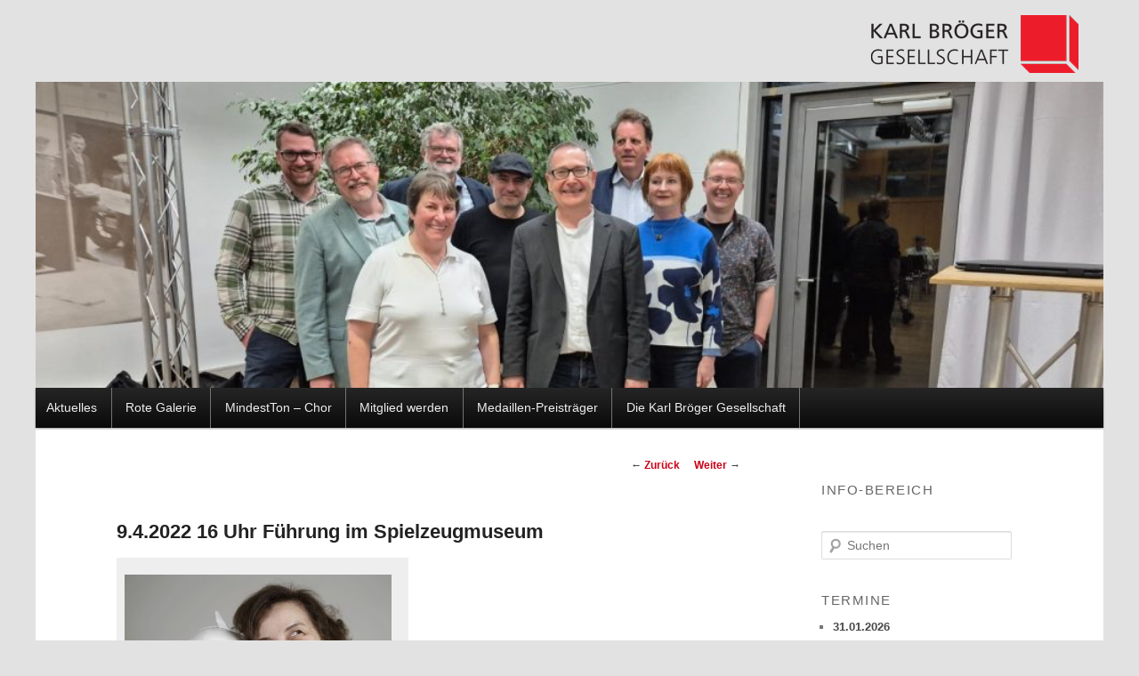

--- FILE ---
content_type: text/html; charset=UTF-8
request_url: https://www.karl-broeger-gesellschaft.de/19-12-2021-14-uhr-spielzeug-und-rassismus-fuehrung/
body_size: 11868
content:
<!DOCTYPE html>
<!--[if IE 6]>
<html id="ie6" lang="de">
<![endif]-->
<!--[if IE 7]>
<html id="ie7" lang="de">
<![endif]-->
<!--[if IE 8]>
<html id="ie8" lang="de">
<![endif]-->
<!--[if !(IE 6) | !(IE 7) | !(IE 8)  ]><!-->
<html lang="de">
<!--<![endif]-->
<head>
<meta charset="UTF-8" />
<meta name="viewport" content="width=device-width" />
<title>9.4.2022 16 Uhr Führung im Spielzeugmuseum | Karl-Bröger-Gesellschaft</title>
<link rel="profile" href="http://gmpg.org/xfn/11" />
<link rel="stylesheet" type="text/css" media="all" href="https://www.karl-broeger-gesellschaft.de/wp-content/themes/broeger_template/style.css" />
<link rel="pingback" href="https://www.karl-broeger-gesellschaft.de/xmlrpc.php" />
<!--[if lt IE 9]>
<script src="https://www.karl-broeger-gesellschaft.de/wp-content/themes/twentyeleven/js/html5.js" type="text/javascript"></script>
<![endif]-->

	  <meta name='robots' content='max-image-preview:large' />
<link rel='dns-prefetch' href='//www.karl-broeger-gesellschaft.de' />
<link rel='dns-prefetch' href='//stats.wp.com' />
<link rel='preconnect' href='//c0.wp.com' />
<link rel="alternate" type="application/rss+xml" title="Karl-Bröger-Gesellschaft &raquo; Feed" href="https://www.karl-broeger-gesellschaft.de/feed/" />
<link rel="alternate" type="application/rss+xml" title="Karl-Bröger-Gesellschaft &raquo; Kommentar-Feed" href="https://www.karl-broeger-gesellschaft.de/comments/feed/" />
<link rel="alternate" type="application/rss+xml" title="Karl-Bröger-Gesellschaft &raquo; 9.4.2022 16 Uhr Führung im Spielzeugmuseum-Kommentar-Feed" href="https://www.karl-broeger-gesellschaft.de/19-12-2021-14-uhr-spielzeug-und-rassismus-fuehrung/feed/" />
<link rel="alternate" title="oEmbed (JSON)" type="application/json+oembed" href="https://www.karl-broeger-gesellschaft.de/wp-json/oembed/1.0/embed?url=https%3A%2F%2Fwww.karl-broeger-gesellschaft.de%2F19-12-2021-14-uhr-spielzeug-und-rassismus-fuehrung%2F" />
<link rel="alternate" title="oEmbed (XML)" type="text/xml+oembed" href="https://www.karl-broeger-gesellschaft.de/wp-json/oembed/1.0/embed?url=https%3A%2F%2Fwww.karl-broeger-gesellschaft.de%2F19-12-2021-14-uhr-spielzeug-und-rassismus-fuehrung%2F&#038;format=xml" />
<style id='wp-img-auto-sizes-contain-inline-css' type='text/css'>
img:is([sizes=auto i],[sizes^="auto," i]){contain-intrinsic-size:3000px 1500px}
/*# sourceURL=wp-img-auto-sizes-contain-inline-css */
</style>
<style id='wp-emoji-styles-inline-css' type='text/css'>

	img.wp-smiley, img.emoji {
		display: inline !important;
		border: none !important;
		box-shadow: none !important;
		height: 1em !important;
		width: 1em !important;
		margin: 0 0.07em !important;
		vertical-align: -0.1em !important;
		background: none !important;
		padding: 0 !important;
	}
/*# sourceURL=wp-emoji-styles-inline-css */
</style>
<style id='wp-block-library-inline-css' type='text/css'>
:root{--wp-block-synced-color:#7a00df;--wp-block-synced-color--rgb:122,0,223;--wp-bound-block-color:var(--wp-block-synced-color);--wp-editor-canvas-background:#ddd;--wp-admin-theme-color:#007cba;--wp-admin-theme-color--rgb:0,124,186;--wp-admin-theme-color-darker-10:#006ba1;--wp-admin-theme-color-darker-10--rgb:0,107,160.5;--wp-admin-theme-color-darker-20:#005a87;--wp-admin-theme-color-darker-20--rgb:0,90,135;--wp-admin-border-width-focus:2px}@media (min-resolution:192dpi){:root{--wp-admin-border-width-focus:1.5px}}.wp-element-button{cursor:pointer}:root .has-very-light-gray-background-color{background-color:#eee}:root .has-very-dark-gray-background-color{background-color:#313131}:root .has-very-light-gray-color{color:#eee}:root .has-very-dark-gray-color{color:#313131}:root .has-vivid-green-cyan-to-vivid-cyan-blue-gradient-background{background:linear-gradient(135deg,#00d084,#0693e3)}:root .has-purple-crush-gradient-background{background:linear-gradient(135deg,#34e2e4,#4721fb 50%,#ab1dfe)}:root .has-hazy-dawn-gradient-background{background:linear-gradient(135deg,#faaca8,#dad0ec)}:root .has-subdued-olive-gradient-background{background:linear-gradient(135deg,#fafae1,#67a671)}:root .has-atomic-cream-gradient-background{background:linear-gradient(135deg,#fdd79a,#004a59)}:root .has-nightshade-gradient-background{background:linear-gradient(135deg,#330968,#31cdcf)}:root .has-midnight-gradient-background{background:linear-gradient(135deg,#020381,#2874fc)}:root{--wp--preset--font-size--normal:16px;--wp--preset--font-size--huge:42px}.has-regular-font-size{font-size:1em}.has-larger-font-size{font-size:2.625em}.has-normal-font-size{font-size:var(--wp--preset--font-size--normal)}.has-huge-font-size{font-size:var(--wp--preset--font-size--huge)}.has-text-align-center{text-align:center}.has-text-align-left{text-align:left}.has-text-align-right{text-align:right}.has-fit-text{white-space:nowrap!important}#end-resizable-editor-section{display:none}.aligncenter{clear:both}.items-justified-left{justify-content:flex-start}.items-justified-center{justify-content:center}.items-justified-right{justify-content:flex-end}.items-justified-space-between{justify-content:space-between}.screen-reader-text{border:0;clip-path:inset(50%);height:1px;margin:-1px;overflow:hidden;padding:0;position:absolute;width:1px;word-wrap:normal!important}.screen-reader-text:focus{background-color:#ddd;clip-path:none;color:#444;display:block;font-size:1em;height:auto;left:5px;line-height:normal;padding:15px 23px 14px;text-decoration:none;top:5px;width:auto;z-index:100000}html :where(.has-border-color){border-style:solid}html :where([style*=border-top-color]){border-top-style:solid}html :where([style*=border-right-color]){border-right-style:solid}html :where([style*=border-bottom-color]){border-bottom-style:solid}html :where([style*=border-left-color]){border-left-style:solid}html :where([style*=border-width]){border-style:solid}html :where([style*=border-top-width]){border-top-style:solid}html :where([style*=border-right-width]){border-right-style:solid}html :where([style*=border-bottom-width]){border-bottom-style:solid}html :where([style*=border-left-width]){border-left-style:solid}html :where(img[class*=wp-image-]){height:auto;max-width:100%}:where(figure){margin:0 0 1em}html :where(.is-position-sticky){--wp-admin--admin-bar--position-offset:var(--wp-admin--admin-bar--height,0px)}@media screen and (max-width:600px){html :where(.is-position-sticky){--wp-admin--admin-bar--position-offset:0px}}

/*# sourceURL=wp-block-library-inline-css */
</style><style id='global-styles-inline-css' type='text/css'>
:root{--wp--preset--aspect-ratio--square: 1;--wp--preset--aspect-ratio--4-3: 4/3;--wp--preset--aspect-ratio--3-4: 3/4;--wp--preset--aspect-ratio--3-2: 3/2;--wp--preset--aspect-ratio--2-3: 2/3;--wp--preset--aspect-ratio--16-9: 16/9;--wp--preset--aspect-ratio--9-16: 9/16;--wp--preset--color--black: #000;--wp--preset--color--cyan-bluish-gray: #abb8c3;--wp--preset--color--white: #fff;--wp--preset--color--pale-pink: #f78da7;--wp--preset--color--vivid-red: #cf2e2e;--wp--preset--color--luminous-vivid-orange: #ff6900;--wp--preset--color--luminous-vivid-amber: #fcb900;--wp--preset--color--light-green-cyan: #7bdcb5;--wp--preset--color--vivid-green-cyan: #00d084;--wp--preset--color--pale-cyan-blue: #8ed1fc;--wp--preset--color--vivid-cyan-blue: #0693e3;--wp--preset--color--vivid-purple: #9b51e0;--wp--preset--color--blue: #1982d1;--wp--preset--color--dark-gray: #373737;--wp--preset--color--medium-gray: #666;--wp--preset--color--light-gray: #e2e2e2;--wp--preset--gradient--vivid-cyan-blue-to-vivid-purple: linear-gradient(135deg,rgb(6,147,227) 0%,rgb(155,81,224) 100%);--wp--preset--gradient--light-green-cyan-to-vivid-green-cyan: linear-gradient(135deg,rgb(122,220,180) 0%,rgb(0,208,130) 100%);--wp--preset--gradient--luminous-vivid-amber-to-luminous-vivid-orange: linear-gradient(135deg,rgb(252,185,0) 0%,rgb(255,105,0) 100%);--wp--preset--gradient--luminous-vivid-orange-to-vivid-red: linear-gradient(135deg,rgb(255,105,0) 0%,rgb(207,46,46) 100%);--wp--preset--gradient--very-light-gray-to-cyan-bluish-gray: linear-gradient(135deg,rgb(238,238,238) 0%,rgb(169,184,195) 100%);--wp--preset--gradient--cool-to-warm-spectrum: linear-gradient(135deg,rgb(74,234,220) 0%,rgb(151,120,209) 20%,rgb(207,42,186) 40%,rgb(238,44,130) 60%,rgb(251,105,98) 80%,rgb(254,248,76) 100%);--wp--preset--gradient--blush-light-purple: linear-gradient(135deg,rgb(255,206,236) 0%,rgb(152,150,240) 100%);--wp--preset--gradient--blush-bordeaux: linear-gradient(135deg,rgb(254,205,165) 0%,rgb(254,45,45) 50%,rgb(107,0,62) 100%);--wp--preset--gradient--luminous-dusk: linear-gradient(135deg,rgb(255,203,112) 0%,rgb(199,81,192) 50%,rgb(65,88,208) 100%);--wp--preset--gradient--pale-ocean: linear-gradient(135deg,rgb(255,245,203) 0%,rgb(182,227,212) 50%,rgb(51,167,181) 100%);--wp--preset--gradient--electric-grass: linear-gradient(135deg,rgb(202,248,128) 0%,rgb(113,206,126) 100%);--wp--preset--gradient--midnight: linear-gradient(135deg,rgb(2,3,129) 0%,rgb(40,116,252) 100%);--wp--preset--font-size--small: 13px;--wp--preset--font-size--medium: 20px;--wp--preset--font-size--large: 36px;--wp--preset--font-size--x-large: 42px;--wp--preset--spacing--20: 0.44rem;--wp--preset--spacing--30: 0.67rem;--wp--preset--spacing--40: 1rem;--wp--preset--spacing--50: 1.5rem;--wp--preset--spacing--60: 2.25rem;--wp--preset--spacing--70: 3.38rem;--wp--preset--spacing--80: 5.06rem;--wp--preset--shadow--natural: 6px 6px 9px rgba(0, 0, 0, 0.2);--wp--preset--shadow--deep: 12px 12px 50px rgba(0, 0, 0, 0.4);--wp--preset--shadow--sharp: 6px 6px 0px rgba(0, 0, 0, 0.2);--wp--preset--shadow--outlined: 6px 6px 0px -3px rgb(255, 255, 255), 6px 6px rgb(0, 0, 0);--wp--preset--shadow--crisp: 6px 6px 0px rgb(0, 0, 0);}:where(.is-layout-flex){gap: 0.5em;}:where(.is-layout-grid){gap: 0.5em;}body .is-layout-flex{display: flex;}.is-layout-flex{flex-wrap: wrap;align-items: center;}.is-layout-flex > :is(*, div){margin: 0;}body .is-layout-grid{display: grid;}.is-layout-grid > :is(*, div){margin: 0;}:where(.wp-block-columns.is-layout-flex){gap: 2em;}:where(.wp-block-columns.is-layout-grid){gap: 2em;}:where(.wp-block-post-template.is-layout-flex){gap: 1.25em;}:where(.wp-block-post-template.is-layout-grid){gap: 1.25em;}.has-black-color{color: var(--wp--preset--color--black) !important;}.has-cyan-bluish-gray-color{color: var(--wp--preset--color--cyan-bluish-gray) !important;}.has-white-color{color: var(--wp--preset--color--white) !important;}.has-pale-pink-color{color: var(--wp--preset--color--pale-pink) !important;}.has-vivid-red-color{color: var(--wp--preset--color--vivid-red) !important;}.has-luminous-vivid-orange-color{color: var(--wp--preset--color--luminous-vivid-orange) !important;}.has-luminous-vivid-amber-color{color: var(--wp--preset--color--luminous-vivid-amber) !important;}.has-light-green-cyan-color{color: var(--wp--preset--color--light-green-cyan) !important;}.has-vivid-green-cyan-color{color: var(--wp--preset--color--vivid-green-cyan) !important;}.has-pale-cyan-blue-color{color: var(--wp--preset--color--pale-cyan-blue) !important;}.has-vivid-cyan-blue-color{color: var(--wp--preset--color--vivid-cyan-blue) !important;}.has-vivid-purple-color{color: var(--wp--preset--color--vivid-purple) !important;}.has-black-background-color{background-color: var(--wp--preset--color--black) !important;}.has-cyan-bluish-gray-background-color{background-color: var(--wp--preset--color--cyan-bluish-gray) !important;}.has-white-background-color{background-color: var(--wp--preset--color--white) !important;}.has-pale-pink-background-color{background-color: var(--wp--preset--color--pale-pink) !important;}.has-vivid-red-background-color{background-color: var(--wp--preset--color--vivid-red) !important;}.has-luminous-vivid-orange-background-color{background-color: var(--wp--preset--color--luminous-vivid-orange) !important;}.has-luminous-vivid-amber-background-color{background-color: var(--wp--preset--color--luminous-vivid-amber) !important;}.has-light-green-cyan-background-color{background-color: var(--wp--preset--color--light-green-cyan) !important;}.has-vivid-green-cyan-background-color{background-color: var(--wp--preset--color--vivid-green-cyan) !important;}.has-pale-cyan-blue-background-color{background-color: var(--wp--preset--color--pale-cyan-blue) !important;}.has-vivid-cyan-blue-background-color{background-color: var(--wp--preset--color--vivid-cyan-blue) !important;}.has-vivid-purple-background-color{background-color: var(--wp--preset--color--vivid-purple) !important;}.has-black-border-color{border-color: var(--wp--preset--color--black) !important;}.has-cyan-bluish-gray-border-color{border-color: var(--wp--preset--color--cyan-bluish-gray) !important;}.has-white-border-color{border-color: var(--wp--preset--color--white) !important;}.has-pale-pink-border-color{border-color: var(--wp--preset--color--pale-pink) !important;}.has-vivid-red-border-color{border-color: var(--wp--preset--color--vivid-red) !important;}.has-luminous-vivid-orange-border-color{border-color: var(--wp--preset--color--luminous-vivid-orange) !important;}.has-luminous-vivid-amber-border-color{border-color: var(--wp--preset--color--luminous-vivid-amber) !important;}.has-light-green-cyan-border-color{border-color: var(--wp--preset--color--light-green-cyan) !important;}.has-vivid-green-cyan-border-color{border-color: var(--wp--preset--color--vivid-green-cyan) !important;}.has-pale-cyan-blue-border-color{border-color: var(--wp--preset--color--pale-cyan-blue) !important;}.has-vivid-cyan-blue-border-color{border-color: var(--wp--preset--color--vivid-cyan-blue) !important;}.has-vivid-purple-border-color{border-color: var(--wp--preset--color--vivid-purple) !important;}.has-vivid-cyan-blue-to-vivid-purple-gradient-background{background: var(--wp--preset--gradient--vivid-cyan-blue-to-vivid-purple) !important;}.has-light-green-cyan-to-vivid-green-cyan-gradient-background{background: var(--wp--preset--gradient--light-green-cyan-to-vivid-green-cyan) !important;}.has-luminous-vivid-amber-to-luminous-vivid-orange-gradient-background{background: var(--wp--preset--gradient--luminous-vivid-amber-to-luminous-vivid-orange) !important;}.has-luminous-vivid-orange-to-vivid-red-gradient-background{background: var(--wp--preset--gradient--luminous-vivid-orange-to-vivid-red) !important;}.has-very-light-gray-to-cyan-bluish-gray-gradient-background{background: var(--wp--preset--gradient--very-light-gray-to-cyan-bluish-gray) !important;}.has-cool-to-warm-spectrum-gradient-background{background: var(--wp--preset--gradient--cool-to-warm-spectrum) !important;}.has-blush-light-purple-gradient-background{background: var(--wp--preset--gradient--blush-light-purple) !important;}.has-blush-bordeaux-gradient-background{background: var(--wp--preset--gradient--blush-bordeaux) !important;}.has-luminous-dusk-gradient-background{background: var(--wp--preset--gradient--luminous-dusk) !important;}.has-pale-ocean-gradient-background{background: var(--wp--preset--gradient--pale-ocean) !important;}.has-electric-grass-gradient-background{background: var(--wp--preset--gradient--electric-grass) !important;}.has-midnight-gradient-background{background: var(--wp--preset--gradient--midnight) !important;}.has-small-font-size{font-size: var(--wp--preset--font-size--small) !important;}.has-medium-font-size{font-size: var(--wp--preset--font-size--medium) !important;}.has-large-font-size{font-size: var(--wp--preset--font-size--large) !important;}.has-x-large-font-size{font-size: var(--wp--preset--font-size--x-large) !important;}
/*# sourceURL=global-styles-inline-css */
</style>

<style id='classic-theme-styles-inline-css' type='text/css'>
/*! This file is auto-generated */
.wp-block-button__link{color:#fff;background-color:#32373c;border-radius:9999px;box-shadow:none;text-decoration:none;padding:calc(.667em + 2px) calc(1.333em + 2px);font-size:1.125em}.wp-block-file__button{background:#32373c;color:#fff;text-decoration:none}
/*# sourceURL=/wp-includes/css/classic-themes.min.css */
</style>
<link rel='stylesheet' id='bbp-default-css' href='https://www.karl-broeger-gesellschaft.de/wp-content/plugins/bbpress/templates/default/css/bbpress.min.css?ver=2.6.14' type='text/css' media='all' />
<link rel='stylesheet' id='wp-lightbox-2.min.css-css' href='https://www.karl-broeger-gesellschaft.de/wp-content/plugins/wp-lightbox-2/styles/lightbox.min.css?ver=1.3.4' type='text/css' media='all' />
<link rel='stylesheet' id='twentyeleven-block-style-css' href='https://www.karl-broeger-gesellschaft.de/wp-content/themes/twentyeleven/blocks.css?ver=20230122' type='text/css' media='all' />
<script type="text/javascript" src="https://c0.wp.com/c/6.9/wp-includes/js/jquery/jquery.min.js" id="jquery-core-js"></script>
<script type="text/javascript" src="https://c0.wp.com/c/6.9/wp-includes/js/jquery/jquery-migrate.min.js" id="jquery-migrate-js"></script>
<link rel="https://api.w.org/" href="https://www.karl-broeger-gesellschaft.de/wp-json/" /><link rel="alternate" title="JSON" type="application/json" href="https://www.karl-broeger-gesellschaft.de/wp-json/wp/v2/posts/2591" /><link rel="EditURI" type="application/rsd+xml" title="RSD" href="https://www.karl-broeger-gesellschaft.de/xmlrpc.php?rsd" />
<meta name="generator" content="WordPress 6.9" />
<link rel="canonical" href="https://www.karl-broeger-gesellschaft.de/19-12-2021-14-uhr-spielzeug-und-rassismus-fuehrung/" />
<link rel='shortlink' href='https://www.karl-broeger-gesellschaft.de/?p=2591' />

	<script type="text/javascript">var ajaxurl = 'https://www.karl-broeger-gesellschaft.de/wp-admin/admin-ajax.php';</script>

	<style>img#wpstats{display:none}</style>
			<style>
		/* Link color */
		a,
		#site-title a:focus,
		#site-title a:hover,
		#site-title a:active,
		.entry-title a:hover,
		.entry-title a:focus,
		.entry-title a:active,
		.widget_twentyeleven_ephemera .comments-link a:hover,
		section.recent-posts .other-recent-posts a[rel="bookmark"]:hover,
		section.recent-posts .other-recent-posts .comments-link a:hover,
		.format-image footer.entry-meta a:hover,
		#site-generator a:hover {
			color: #c90019;
		}
		section.recent-posts .other-recent-posts .comments-link a:hover {
			border-color: #c90019;
		}
		article.feature-image.small .entry-summary p a:hover,
		.entry-header .comments-link a:hover,
		.entry-header .comments-link a:focus,
		.entry-header .comments-link a:active,
		.feature-slider a.active {
			background-color: #c90019;
		}
	</style>
	<link rel="icon" href="https://www.karl-broeger-gesellschaft.de/wp-content/uploads/2025/07/cropped-2025-Vorstand-KBG-32x32.jpg" sizes="32x32" />
<link rel="icon" href="https://www.karl-broeger-gesellschaft.de/wp-content/uploads/2025/07/cropped-2025-Vorstand-KBG-192x192.jpg" sizes="192x192" />
<link rel="apple-touch-icon" href="https://www.karl-broeger-gesellschaft.de/wp-content/uploads/2025/07/cropped-2025-Vorstand-KBG-180x180.jpg" />
<meta name="msapplication-TileImage" content="https://www.karl-broeger-gesellschaft.de/wp-content/uploads/2025/07/cropped-2025-Vorstand-KBG-270x270.jpg" />
		<style type="text/css" id="wp-custom-css">
			#page {
    margin: 2em auto;
    max-width: 1200px;
}

#access ul {
    font-size: 13px;
    list-style: none;
    margin: 0 0 0 -4em;
    padding-left: 0;
}
#access div {
    margin: 0 3%;
}

#access a {
     color: #EEEEEE;
    display: block;
    font-size: 106% !important;
    line-height: 3.333em;
    padding: 0 1.1125em !important;
    text-decoration: none;
    border-right: 1px solid #737373;
}
		</style>
		</head>

<body class="bp-legacy wp-singular post-template-default single single-post postid-2591 single-format-standard wp-embed-responsive wp-theme-twentyeleven wp-child-theme-broeger_template single-author two-column right-sidebar">
<div id="page" class="hfeed">
	<header id="branding" role="banner">
			<hgroup>
                            <h1 id="site-title"><span><a href="http://www.karl-broeger-gesellschaft.de"><img src="https://www.karl-broeger-gesellschaft.de/wp-content/themes/broeger_template/images/Logo_Karlbroegergesellschaf.png" alt="karl-broeger-gesellschaft-logo.jpg" title="Zur Startseite" width="240" height="65"/></a></span></h1>
                                <!--- <h1 id="site-title"><span><a href="www.karl-broeger-gesellschaft.de"><img src="/images/karl-broeger-gesellschaft-logo.jpg" alt="karl-broeger-gesellschaft-logo.jpg" title="Zur Startseite" width="240" height="65"/></a></span></h1> -->
				<!-- <h1 id="site-title"><span><a href="https://www.karl-broeger-gesellschaft.de/" title="Karl-Bröger-Gesellschaft" rel="home">Karl-Bröger-Gesellschaft</a></span></h1> -->                             
				<h2 id="site-description"></h2>
			</hgroup>
                        <!-- Bilder SLIDER -->
                        						<a href="https://www.karl-broeger-gesellschaft.de/">
									<img src="https://www.karl-broeger-gesellschaft.de/wp-content/uploads/2025/07/cropped-2025-Vorstand-KBG-1.jpg" width="1000" height="287" alt="" />
							</a>
			
								<form method="get" id="searchform" action="https://www.karl-broeger-gesellschaft.de/">
		<label for="s" class="assistive-text">Suchen</label>
		<input type="text" class="field" name="s" id="s" placeholder="Suchen" />
		<input type="submit" class="submit" name="submit" id="searchsubmit" value="Suchen" />
	</form>
			
			<nav id="access" role="navigation">
				<h3 class="assistive-text">Hauptmenü</h3>
								<div class="skip-link"><a class="assistive-text" href="#content" title="Zum Inhalt wechseln">Zum Inhalt wechseln</a></div>
				<div class="skip-link"><a class="assistive-text" href="#secondary" title="Zum sekundären Inhalt wechseln">Zum sekundären Inhalt wechseln</a></div>
								<div class="menu-navigation-container"><ul id="menu-navigation" class="menu"><li id="menu-item-35" class="menu-item menu-item-type-custom menu-item-object-custom menu-item-home menu-item-35"><a href="http://www.karl-broeger-gesellschaft.de">Aktuelles</a></li>
<li id="menu-item-3035" class="menu-item menu-item-type-post_type menu-item-object-page menu-item-3035"><a href="https://www.karl-broeger-gesellschaft.de/rote-galerie/">Rote Galerie</a></li>
<li id="menu-item-3721" class="menu-item menu-item-type-post_type menu-item-object-page menu-item-has-children menu-item-3721"><a href="https://www.karl-broeger-gesellschaft.de/mindestton/">MindestTon – Chor</a>
<ul class="sub-menu">
	<li id="menu-item-4413" class="menu-item menu-item-type-post_type menu-item-object-page menu-item-4413"><a href="https://www.karl-broeger-gesellschaft.de/mindestton/mindestton-interner-bereich/">MindestTon – interner Bereich</a></li>
</ul>
</li>
<li id="menu-item-32" class="menu-item menu-item-type-post_type menu-item-object-page menu-item-32"><a href="https://www.karl-broeger-gesellschaft.de/mitglied-werden/">Mitglied werden</a></li>
<li id="menu-item-2068" class="menu-item menu-item-type-post_type menu-item-object-page menu-item-has-children menu-item-2068"><a href="https://www.karl-broeger-gesellschaft.de/medaillen-preistraeger/">Medaillen-Preisträger</a>
<ul class="sub-menu">
	<li id="menu-item-4362" class="menu-item menu-item-type-post_type menu-item-object-page menu-item-4362"><a href="https://www.karl-broeger-gesellschaft.de/2025-jean-francois-drozak/">2025 Jean-François Drożak</a></li>
	<li id="menu-item-4368" class="menu-item menu-item-type-post_type menu-item-object-page menu-item-4368"><a href="https://www.karl-broeger-gesellschaft.de/2024-medienwerkstatt-franken-e-v/">2024 Medienwerkstatt Franken e.V.</a></li>
	<li id="menu-item-3607" class="menu-item menu-item-type-post_type menu-item-object-page menu-item-3607"><a href="https://www.karl-broeger-gesellschaft.de/medaillen-preistraeger/renate-schmidt/">2023 Renate Schmidt</a></li>
	<li id="menu-item-2851" class="menu-item menu-item-type-post_type menu-item-object-post menu-item-2851"><a href="https://www.karl-broeger-gesellschaft.de/9-4-2022-verleihung-der-karl-broeger-medaille/">2022 Birgit Mair</a></li>
	<li id="menu-item-2590" class="menu-item menu-item-type-post_type menu-item-object-page menu-item-2590"><a href="https://www.karl-broeger-gesellschaft.de/medaillen-preistraeger/2021-guenter-stoessel/">2021 Günter Stössel</a></li>
	<li id="menu-item-2069" class="menu-item menu-item-type-post_type menu-item-object-page menu-item-2069"><a href="https://www.karl-broeger-gesellschaft.de/medaillen-preistraeger/2020-strassenkreuzer/">2020 Straßenkreuzer</a></li>
	<li id="menu-item-2070" class="menu-item menu-item-type-post_type menu-item-object-page menu-item-2070"><a href="https://www.karl-broeger-gesellschaft.de/medaillen-preistraeger/2019-klaus-schamberger/">2019 Klaus Schamberger</a></li>
	<li id="menu-item-2071" class="menu-item menu-item-type-post_type menu-item-object-page menu-item-2071"><a href="https://www.karl-broeger-gesellschaft.de/medaillen-preistraeger/2018-dr-hermann-glaser/">2018 Prof. Dr. Hermann Glaser</a></li>
	<li id="menu-item-2072" class="menu-item menu-item-type-post_type menu-item-object-page menu-item-2072"><a href="https://www.karl-broeger-gesellschaft.de/medaillen-preistraeger/2017-gostner-hoftheater/">2017 Gostner Hoftheater</a></li>
	<li id="menu-item-2073" class="menu-item menu-item-type-post_type menu-item-object-page menu-item-2073"><a href="https://www.karl-broeger-gesellschaft.de/medaillen-preistraeger/2016-fitzgerald-kusz/">2016 Fitzgerald Kusz</a></li>
</ul>
</li>
<li id="menu-item-3954" class="menu-item menu-item-type-custom menu-item-object-custom menu-item-has-children menu-item-3954"><a>Die Karl Bröger Gesellschaft</a>
<ul class="sub-menu">
	<li id="menu-item-34" class="menu-item menu-item-type-post_type menu-item-object-page menu-item-home menu-item-34"><a href="https://www.karl-broeger-gesellschaft.de/karl-broger/">Karl Bröger</a></li>
	<li id="menu-item-3115" class="menu-item menu-item-type-post_type menu-item-object-page menu-item-3115"><a href="https://www.karl-broeger-gesellschaft.de/podcast/">Podcast</a></li>
	<li id="menu-item-36" class="menu-item menu-item-type-post_type menu-item-object-page menu-item-36"><a href="https://www.karl-broeger-gesellschaft.de/eine-seite/">Wer Wir sind</a></li>
	<li id="menu-item-30" class="menu-item menu-item-type-post_type menu-item-object-page menu-item-30"><a href="https://www.karl-broeger-gesellschaft.de/kontakt/">Kontakt</a></li>
</ul>
</li>
</ul></div>			</nav><!-- #access -->
	</header><!-- #branding -->


	<div id="main">

		<div id="primary">
			<div id="content" role="main">

				
					<nav id="nav-single">
						<h3 class="assistive-text">Beitragsnavigation</h3>
						<span class="nav-previous"><a href="https://www.karl-broeger-gesellschaft.de/4-3-2022-um-16-uhr-deutsches-museum-fuehrung/" rel="prev"><span class="meta-nav">&larr;</span> Zurück</a></span>
						<span class="nav-next"><a href="https://www.karl-broeger-gesellschaft.de/fitzgerald-kusz-graeich-kieg-neue-gedichte/" rel="next">Weiter <span class="meta-nav">&rarr;</span></a></span>
					</nav><!-- #nav-single -->

					
<article id="post-2591" class="post-2591 post type-post status-publish format-standard hentry category-allgemein">
	<header class="entry-header">
		<h1 class="entry-title">9.4.2022 16 Uhr Führung im Spielzeugmuseum</h1>

				<!--<div class="entry-meta">
			<span class="sep">Veröffentlicht am </span><a href="https://www.karl-broeger-gesellschaft.de/19-12-2021-14-uhr-spielzeug-und-rassismus-fuehrung/" title="06:00" rel="bookmark"><time class="entry-date" datetime="2022-03-03T06:00:10+02:00">3. März 2022</time></a><span class="by-author"> <span class="sep"> von </span> <span class="author vcard"><a class="url fn n" href="https://www.karl-broeger-gesellschaft.de/author/broegeronline/" title="Alle Beiträge von broegeronline anzeigen" rel="author">broegeronline</a></span></span>		</div> --><!-- .entry-meta -->
			</header><!-- .entry-header -->

	<div class="entry-content">
		<div id="attachment_2643" style="width: 310px" class="wp-caption alignnone"><a href="https://www.karl-broeger-gesellschaft.de/wp-content/uploads/2021/11/Museumsgespenst-und-KarinFalkenbergk.jpg" rel="lightbox[2591]"><img fetchpriority="high" decoding="async" aria-describedby="caption-attachment-2643" class="size-medium wp-image-2643" src="https://www.karl-broeger-gesellschaft.de/wp-content/uploads/2021/11/Museumsgespenst-und-KarinFalkenbergk-300x214.jpg" alt="" width="300" height="214" srcset="https://www.karl-broeger-gesellschaft.de/wp-content/uploads/2021/11/Museumsgespenst-und-KarinFalkenbergk-300x214.jpg 300w, https://www.karl-broeger-gesellschaft.de/wp-content/uploads/2021/11/Museumsgespenst-und-KarinFalkenbergk-768x548.jpg 768w, https://www.karl-broeger-gesellschaft.de/wp-content/uploads/2021/11/Museumsgespenst-und-KarinFalkenbergk-421x300.jpg 421w, https://www.karl-broeger-gesellschaft.de/wp-content/uploads/2021/11/Museumsgespenst-und-KarinFalkenbergk.jpg 1000w" sizes="(max-width: 300px) 100vw, 300px" /></a><p id="caption-attachment-2643" class="wp-caption-text">Dr. Karin Falkenberg und das Museumsgespenst, Foto: Spielzeugmuseum</p></div>
<p><strong>Spielzeug und Rassismus: Perspektiven, die unter die Haut gehen </strong></p>
<p>Kann Spielzeug rassistisch sein? Woran erkennt man Rassismus bei Spielsachen? Und wie begegnet man dieser Problematik im Alltag und im Museum? Das sind die erkenntnisleitenden Fragen der Ausstellung &#8222;Spielzeug und Rassismus – Perspektiven, die unter die Haut gehen&#8220;. Mit wissenschaftlichem Fokus beleuchtet das Spielzeugmuseum rassistisches und antirassistisches Spielzeug. Zudem ist seit 27. Oktober das Foyer neu eröffnet, prall voll mit Inhalten, warum wir Menschen spielen können, wollen und müssen.<span id="more-2591"></span></p>
<p>Anmeldungen bitte an unser Büro unter <a href="mailto:info@karl-broeger-gesellschaft.de">info@karl-broeger-gesellschaft.de</a> Die Teilnahme ist kostenlos. Die dann geltenden Corona-Hygienevorschriften werden eingehalten.</p>
			</div><!-- .entry-content -->

	<footer class="entry-meta">
				
			</footer><!-- .entry-meta -->
</article><!-- #post-2591 -->

						<div id="comments">
	
	
	
	
</div><!-- #comments -->

				
			</div><!-- #content -->
		</div><!-- #primary -->
                
                 <!-- Sidebar in Artikelansicht anzeigen -->
                		<div id="secondary" class="widget-area" role="complementary">
			<aside id="text-3" class="widget widget_text"><h3 class="widget-title">Info-Bereich</h3>			<div class="textwidget"></div>
		</aside><aside id="search-3" class="widget widget_search">	<form method="get" id="searchform" action="https://www.karl-broeger-gesellschaft.de/">
		<label for="s" class="assistive-text">Suchen</label>
		<input type="text" class="field" name="s" id="s" placeholder="Suchen" />
		<input type="submit" class="submit" name="submit" id="searchsubmit" value="Suchen" />
	</form>
</aside><aside id="nav_menu-3" class="widget widget_nav_menu"><h3 class="widget-title">Termine</h3><div class="menu-termine-container"><ul id="menu-termine" class="menu"><li id="menu-item-4454" class="menu-item menu-item-type-post_type menu-item-object-post menu-item-4454"><a href="https://www.karl-broeger-gesellschaft.de/vernissage-outlet/">31.01.2026<BR>OUTLET – VERNISSAGE STEFANIE PROBST<HR></a></li>
<li id="menu-item-4460" class="menu-item menu-item-type-post_type menu-item-object-post menu-item-4460"><a href="https://www.karl-broeger-gesellschaft.de/vernissage-sabine-deifel-gehauchte-traeume/">24.01.2026<BR>FINISSAGE SABINE DEIFEL „GEHAUCHTE TRÄUME“<HR></a></li>
<li id="menu-item-4446" class="menu-item menu-item-type-post_type menu-item-object-post menu-item-4446"><a href="https://www.karl-broeger-gesellschaft.de/vernissage-sabine-deifel-gehauchte-traeume/">09.01.2026<BR>VERNISSAGE SABINE DEIFEL „GEHAUCHTE TRÄUME“<HR></a></li>
<li id="menu-item-4449" class="menu-item menu-item-type-post_type menu-item-object-post menu-item-4449"><a href="https://www.karl-broeger-gesellschaft.de/vernissage-philipp-wieder-natura-morte/">02.01.2026<BR>FINISSAGE PHILIPP WIEDER „NATURA MORTE“<HR></a></li>
<li id="menu-item-4437" class="menu-item menu-item-type-post_type menu-item-object-post menu-item-4437"><a href="https://www.karl-broeger-gesellschaft.de/social-seating-oder-gemeinsam-ist-man-weniger-alleine/">15.12.2025<BR>SOCIAL SEATING ODER GEMEINSAM IST MAN WENIGER ALLEINE<HR></a></li>
<li id="menu-item-4356" class="menu-item menu-item-type-post_type menu-item-object-post menu-item-4356"><a href="https://www.karl-broeger-gesellschaft.de/vernissage-philipp-wieder-natura-morte/">05.12.2025<BR>VERNISSAGE PHILIPP WIEDER „NATURA MORTE“<HR></a></li>
<li id="menu-item-4429" class="menu-item menu-item-type-post_type menu-item-object-post menu-item-4429"><a href="https://www.karl-broeger-gesellschaft.de/29-11-2025-mitsingstand/">29.11.2025<BR>MITSINGSTAND &#8211; FLEISCHBRÜCKE<HR></a></li>
<li id="menu-item-4433" class="menu-item menu-item-type-post_type menu-item-object-post menu-item-4433"><a href="https://www.karl-broeger-gesellschaft.de/finissage-gemeinsam-sichtbar-igers-nuernberg/">28.11.2025<BR>FINISSAGE „GEMEINSAM SICHTBAR“ IGERS NÜRNBERG<HR></a></li>
<li id="menu-item-4400" class="menu-item menu-item-type-post_type menu-item-object-post menu-item-4400"><a href="https://www.karl-broeger-gesellschaft.de/mindestton-offene-chorprobe/">28.11.2025<BR>MINDESTTON – OFFENE CHORPROBE<HR></a></li>
<li id="menu-item-4392" class="menu-item menu-item-type-post_type menu-item-object-post menu-item-4392"><a href="https://www.karl-broeger-gesellschaft.de/volkstrauer-ein-stilles-tagesrezitativ-newsbrunch/">16.11.2025<BR>VOLKSTRAUER – EIN STILLES TAGESREZITATIV. NEWSBRUNCH<HR></a></li>
<li id="menu-item-4383" class="menu-item menu-item-type-post_type menu-item-object-post menu-item-4383"><a href="https://www.karl-broeger-gesellschaft.de/15-11-2025-rote-kulturnacht/">15.11.2025<BR>ROTE KULTURNACHT<HR></a></li>
<li id="menu-item-4330" class="menu-item menu-item-type-post_type menu-item-object-post menu-item-4330"><a href="https://www.karl-broeger-gesellschaft.de/musical-ausflug-nach-muenchen/">02.11.2025<BR>MUSICAL-AUSFLUG NACH MÜNCHEN<HR></a></li>
<li id="menu-item-4377" class="menu-item menu-item-type-post_type menu-item-object-post menu-item-4377"><a href="https://www.karl-broeger-gesellschaft.de/premiere-des-films-im-casablanca-lilo-seibel-emmerling-ns-ueberlebende-und-politische-pionierin/">01.11.2025<BR>PREMIERE DES FILMS IM CASABLANCA: LILO SEIBEL-EMMERLING<HR></a></li>
<li id="menu-item-4331" class="menu-item menu-item-type-post_type menu-item-object-post menu-item-4331"><a href="https://www.karl-broeger-gesellschaft.de/musical-ausflug-nach-muenchen/">30.10.2025<BR>BROADWAY HEUTE – DIE VIELFALT DER AKTUELLEN BROADWAYMUSICALS<HR></a></li>
</ul></div></aside>		</div><!-- #secondary .widget-area -->


</div><!-- #main -->

<footer id="colophon" role="contentinfo">

    

    <div id="site-generator">
       
        <footer id="colophon" role="contentinfo">           
                        <div id="footerMenu">
                <div class="menu-footer"><ul id="menu-footer-menu" class="menu"><li id="menu-item-358" class="menu-item menu-item-type-custom menu-item-object-custom menu-item-home menu-item-358"><a href="http://www.karl-broeger-gesellschaft.de/">Startseite</a></li>
<li id="menu-item-360" class="menu-item menu-item-type-post_type menu-item-object-page menu-item-360"><a href="https://www.karl-broeger-gesellschaft.de/archiv/">Archiv</a></li>
<li id="menu-item-363" class="menu-item menu-item-type-post_type menu-item-object-page menu-item-363"><a href="https://www.karl-broeger-gesellschaft.de/impressum/">Impressum</a></li>
<li id="menu-item-1324" class="menu-item menu-item-type-post_type menu-item-object-page menu-item-privacy-policy menu-item-1324"><a rel="privacy-policy" href="https://www.karl-broeger-gesellschaft.de/datenschutzerklaerung/">Datenschutzerklärung</a></li>
</ul></div>				&nbsp;&copy Karl-Br&ouml;ger-Gesellschaft			</div>
        </footer><!-- #colophon -->

    </div><!-- #page -->

    <script type="speculationrules">
{"prefetch":[{"source":"document","where":{"and":[{"href_matches":"/*"},{"not":{"href_matches":["/wp-*.php","/wp-admin/*","/wp-content/uploads/*","/wp-content/*","/wp-content/plugins/*","/wp-content/themes/broeger_template/*","/wp-content/themes/twentyeleven/*","/*\\?(.+)"]}},{"not":{"selector_matches":"a[rel~=\"nofollow\"]"}},{"not":{"selector_matches":".no-prefetch, .no-prefetch a"}}]},"eagerness":"conservative"}]}
</script>

<script type="text/javascript" id="bbp-swap-no-js-body-class">
	document.body.className = document.body.className.replace( 'bbp-no-js', 'bbp-js' );
</script>

<script type="text/javascript" id="wp-jquery-lightbox-js-extra">
/* <![CDATA[ */
var JQLBSettings = {"fitToScreen":"1","resizeSpeed":"400","displayDownloadLink":"0","navbarOnTop":"0","loopImages":"","resizeCenter":"","marginSize":"0","linkTarget":"_self","help":"","prevLinkTitle":"previous image","nextLinkTitle":"next image","prevLinkText":"\u00ab Previous","nextLinkText":"Next \u00bb","closeTitle":"close image gallery","image":"Image ","of":" of ","download":"Download","jqlb_overlay_opacity":"80","jqlb_overlay_color":"#000000","jqlb_overlay_close":"1","jqlb_border_width":"10","jqlb_border_color":"#ffffff","jqlb_border_radius":"0","jqlb_image_info_background_transparency":"100","jqlb_image_info_bg_color":"#ffffff","jqlb_image_info_text_color":"#000000","jqlb_image_info_text_fontsize":"10","jqlb_show_text_for_image":"1","jqlb_next_image_title":"next image","jqlb_previous_image_title":"previous image","jqlb_next_button_image":"https://www.karl-broeger-gesellschaft.de/wp-content/plugins/wp-lightbox-2/styles/images/next.gif","jqlb_previous_button_image":"https://www.karl-broeger-gesellschaft.de/wp-content/plugins/wp-lightbox-2/styles/images/prev.gif","jqlb_maximum_width":"","jqlb_maximum_height":"","jqlb_show_close_button":"1","jqlb_close_image_title":"close image gallery","jqlb_close_image_max_heght":"22","jqlb_image_for_close_lightbox":"https://www.karl-broeger-gesellschaft.de/wp-content/plugins/wp-lightbox-2/styles/images/closelabel.gif","jqlb_keyboard_navigation":"1","jqlb_popup_size_fix":"0"};
//# sourceURL=wp-jquery-lightbox-js-extra
/* ]]> */
</script>
<script type="text/javascript" src="https://www.karl-broeger-gesellschaft.de/wp-content/plugins/wp-lightbox-2/js/dist/wp-lightbox-2.min.js?ver=1.3.4.1" id="wp-jquery-lightbox-js"></script>
<script type="text/javascript" id="jetpack-stats-js-before">
/* <![CDATA[ */
_stq = window._stq || [];
_stq.push([ "view", {"v":"ext","blog":"186428725","post":"2591","tz":"2","srv":"www.karl-broeger-gesellschaft.de","j":"1:15.4"} ]);
_stq.push([ "clickTrackerInit", "186428725", "2591" ]);
//# sourceURL=jetpack-stats-js-before
/* ]]> */
</script>
<script type="text/javascript" src="https://stats.wp.com/e-202604.js" id="jetpack-stats-js" defer="defer" data-wp-strategy="defer"></script>
<script id="wp-emoji-settings" type="application/json">
{"baseUrl":"https://s.w.org/images/core/emoji/17.0.2/72x72/","ext":".png","svgUrl":"https://s.w.org/images/core/emoji/17.0.2/svg/","svgExt":".svg","source":{"concatemoji":"https://www.karl-broeger-gesellschaft.de/wp-includes/js/wp-emoji-release.min.js?ver=6.9"}}
</script>
<script type="module">
/* <![CDATA[ */
/*! This file is auto-generated */
const a=JSON.parse(document.getElementById("wp-emoji-settings").textContent),o=(window._wpemojiSettings=a,"wpEmojiSettingsSupports"),s=["flag","emoji"];function i(e){try{var t={supportTests:e,timestamp:(new Date).valueOf()};sessionStorage.setItem(o,JSON.stringify(t))}catch(e){}}function c(e,t,n){e.clearRect(0,0,e.canvas.width,e.canvas.height),e.fillText(t,0,0);t=new Uint32Array(e.getImageData(0,0,e.canvas.width,e.canvas.height).data);e.clearRect(0,0,e.canvas.width,e.canvas.height),e.fillText(n,0,0);const a=new Uint32Array(e.getImageData(0,0,e.canvas.width,e.canvas.height).data);return t.every((e,t)=>e===a[t])}function p(e,t){e.clearRect(0,0,e.canvas.width,e.canvas.height),e.fillText(t,0,0);var n=e.getImageData(16,16,1,1);for(let e=0;e<n.data.length;e++)if(0!==n.data[e])return!1;return!0}function u(e,t,n,a){switch(t){case"flag":return n(e,"\ud83c\udff3\ufe0f\u200d\u26a7\ufe0f","\ud83c\udff3\ufe0f\u200b\u26a7\ufe0f")?!1:!n(e,"\ud83c\udde8\ud83c\uddf6","\ud83c\udde8\u200b\ud83c\uddf6")&&!n(e,"\ud83c\udff4\udb40\udc67\udb40\udc62\udb40\udc65\udb40\udc6e\udb40\udc67\udb40\udc7f","\ud83c\udff4\u200b\udb40\udc67\u200b\udb40\udc62\u200b\udb40\udc65\u200b\udb40\udc6e\u200b\udb40\udc67\u200b\udb40\udc7f");case"emoji":return!a(e,"\ud83e\u1fac8")}return!1}function f(e,t,n,a){let r;const o=(r="undefined"!=typeof WorkerGlobalScope&&self instanceof WorkerGlobalScope?new OffscreenCanvas(300,150):document.createElement("canvas")).getContext("2d",{willReadFrequently:!0}),s=(o.textBaseline="top",o.font="600 32px Arial",{});return e.forEach(e=>{s[e]=t(o,e,n,a)}),s}function r(e){var t=document.createElement("script");t.src=e,t.defer=!0,document.head.appendChild(t)}a.supports={everything:!0,everythingExceptFlag:!0},new Promise(t=>{let n=function(){try{var e=JSON.parse(sessionStorage.getItem(o));if("object"==typeof e&&"number"==typeof e.timestamp&&(new Date).valueOf()<e.timestamp+604800&&"object"==typeof e.supportTests)return e.supportTests}catch(e){}return null}();if(!n){if("undefined"!=typeof Worker&&"undefined"!=typeof OffscreenCanvas&&"undefined"!=typeof URL&&URL.createObjectURL&&"undefined"!=typeof Blob)try{var e="postMessage("+f.toString()+"("+[JSON.stringify(s),u.toString(),c.toString(),p.toString()].join(",")+"));",a=new Blob([e],{type:"text/javascript"});const r=new Worker(URL.createObjectURL(a),{name:"wpTestEmojiSupports"});return void(r.onmessage=e=>{i(n=e.data),r.terminate(),t(n)})}catch(e){}i(n=f(s,u,c,p))}t(n)}).then(e=>{for(const n in e)a.supports[n]=e[n],a.supports.everything=a.supports.everything&&a.supports[n],"flag"!==n&&(a.supports.everythingExceptFlag=a.supports.everythingExceptFlag&&a.supports[n]);var t;a.supports.everythingExceptFlag=a.supports.everythingExceptFlag&&!a.supports.flag,a.supports.everything||((t=a.source||{}).concatemoji?r(t.concatemoji):t.wpemoji&&t.twemoji&&(r(t.twemoji),r(t.wpemoji)))});
//# sourceURL=https://www.karl-broeger-gesellschaft.de/wp-includes/js/wp-emoji-loader.min.js
/* ]]> */
</script>

</body>
</html>